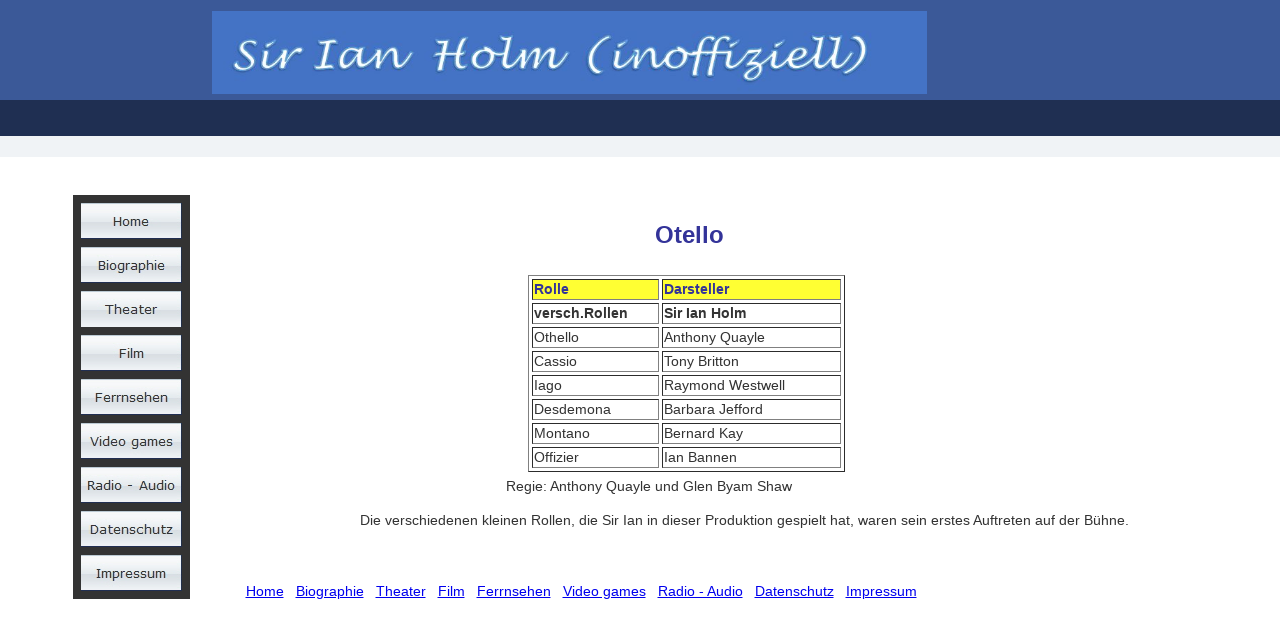

--- FILE ---
content_type: text/html
request_url: http://ianholm.de/Theater/Otello_-Theater-/otello_-theater-.html
body_size: 2127
content:

<!DOCTYPE HTML PUBLIC "-//W3C//DTD HTML 4.01 Transitional//EN">
<html>
<head>
<title>Sir Ian Holm (inofiziell)</title>
<meta http-equiv="Content-Type" content="text/html; charset=ISO-8859-1">
<link rel="stylesheet" type="text/css" href="../../fusion.css">
<link rel="stylesheet" type="text/css" href="../../style.css">
<link rel="stylesheet" type="text/css" href="../../site.css">
</head>
<body style="margin: 0px;" class="nof-centerBody">
  <div align="center">
    <table border="0" cellspacing="0" cellpadding="0">
      <tr>
        <td>
          <table cellpadding="0" cellspacing="0" border="0" width="1167">
            <tr valign="top" align="left">
              <td>
                <table border="0" cellspacing="0" cellpadding="0" width="133">
                  <tr valign="top" align="left">
                    <td width="16" height="195"></td>
                    <td></td>
                  </tr>
                  <tr valign="top" align="left">
                    <td height="404"></td>
                    <td width="117">
                      <table id="Navigationsleiste3" border="0" BGCOLOR="#333333" cellspacing="8" cellpadding="0" width="117">
                        <tr valign="top" align="left">
                          <td width="101" height="36"><a href="../../index.html"><img id="Navigationsschaltflaeche10" height="36" width="101" src="../../Home_Np_Regular_1.jpg" border="0" alt="Home" title="Home"></a></td>
                        </tr>
                        <tr valign="top" align="left">
                          <td width="101" height="36"><a href="../../Biographie/biographie.html"><img id="Navigationsschaltflaeche11" height="36" width="101" src="../../Biographie_Np_Regular_1.jpg" border="0" alt="Biographie" title="Biographie"></a></td>
                        </tr>
                        <tr valign="top" align="left">
                          <td width="101" height="36"><a href="../../Theater/theater.html"><img id="Navigationsschaltflaeche12" height="36" width="101" src="../../Theater_Hp_Highlighted_1.jpg" border="0" alt="Theater" title="Theater"></a></td>
                        </tr>
                        <tr valign="top" align="left">
                          <td width="101" height="36"><a href="../../Film/film.html"><img id="Navigationsschaltflaeche13" height="36" width="101" src="../../Film_Np_Regular_1.jpg" border="0" alt="Film" title="Film"></a></td>
                        </tr>
                        <tr valign="top" align="left">
                          <td width="101" height="36"><a href="../../Fernsehen/fernsehen.html"><img id="Navigationsschaltflaeche14" height="36" width="101" src="../../Ferrnsehen_Np_Regular_1.jpg" border="0" alt="Ferrnsehen" title="Ferrnsehen"></a></td>
                        </tr>
                        <tr valign="top" align="left">
                          <td width="101" height="36"><a href="../../Videogames/videogames.html"><img id="Navigationsschaltflaeche15" height="36" width="101" src="../../Video-games_Np_Regular_1.jpg" border="0" alt="Video games" title="Video games"></a></td>
                        </tr>
                        <tr valign="top" align="left">
                          <td width="101" height="36"><a href="../../Radio__-__Audio/radio__-__audio.html"><img id="Navigationsschaltflaeche16" height="36" width="101" src="../../Radio---Audio_Np_Regular_1.jpg" border="0" alt="Radio - Audio" title="Radio - Audio"></a></td>
                        </tr>
                        <tr valign="top" align="left">
                          <td width="101" height="36"><a href="../../Datenschutz/datenschutz.html"><img id="Navigationsschaltflaeche17" height="36" width="101" src="../../Datenschutz_Np_Regular_1.jpg" border="0" alt="Datenschutz" title="Datenschutz"></a></td>
                        </tr>
                        <tr valign="top" align="left">
                          <td width="101" height="36"><a href="../../Impressum/impressum.html"><img id="Navigationsschaltflaeche18" height="36" width="101" src="../../Impressum_Np_Regular_1.jpg" border="0" alt="Impressum" title="Impressum"></a></td>
                        </tr>
                      </table>
                    </td>
                  </tr>
                </table>
              </td>
              <td>
                <table border="0" cellspacing="0" cellpadding="0" width="737">
                  <tr valign="top" align="left">
                    <td width="22" height="11"></td>
                    <td></td>
                  </tr>
                  <tr valign="top" align="left">
                    <td height="83"></td>
                    <td width="715"><img id="Bild1" height="83" width="715" src="../../Banner.JPG" border="0" alt="Banner" title="Banner"></td>
                  </tr>
                </table>
                <table border="0" cellspacing="0" cellpadding="0" width="686">
                  <tr valign="top" align="left">
                    <td width="313" height="127"></td>
                    <td width="373"></td>
                  </tr>
                  <tr valign="top" align="left">
                    <td></td>
                    <td width="373" id="Text59" class="TextObject">
                      <p style="text-align: center; margin-bottom: 0px;"><b><span style="font-family: Arial,Helvetica,Geneva,Sans-serif; font-size: x-large; color: rgb(51,51,153);">Otello</span></b></p>
                    </td>
                  </tr>
                </table>
                <table border="0" cellspacing="0" cellpadding="0">
                  <tr valign="top" align="left">
                    <td width="338" height="26"></td>
                    <td></td>
                  </tr>
                  <tr valign="top" align="left">
                    <td></td>
                    <td width="317">
                      <table id="Tabelle1" border="1" cellspacing="3" cellpadding="1" width="100%" style="background-color: transparent; background-image: none;">
                        <tr style="height: 21px;">
                          <td width="123" style="background-color: rgb(255,255,51);" id="Zelle1">
                            <p style="margin-bottom: 0px;"><b><span style="font-family: Arial,Helvetica,Geneva,Sans-serif; color: rgb(51,51,153);">Rolle</span></b></p>
                          </td>
                          <td width="175" style="background-color: rgb(255,255,51);" id="Zelle2">
                            <p style="margin-bottom: 0px;"><b><span style="font-family: Arial,Helvetica,Geneva,Sans-serif; color: rgb(51,51,153);">Darsteller</span></b></p>
                          </td>
                        </tr>
                        <tr style="height: 21px;">
                          <td id="Zelle3">
                            <p style="margin-bottom: 0px;"><b><span style="font-family: Arial,Helvetica,Geneva,Sans-serif;">versch.Rollen</span></b></p>
                          </td>
                          <td id="Zelle4">
                            <p style="margin-bottom: 0px;"><b><span style="font-family: Arial,Helvetica,Geneva,Sans-serif;">Sir Ian Holm</span></b></p>
                          </td>
                        </tr>
                        <tr style="height: 21px;">
                          <td id="Zelle5">
                            <p style="margin-bottom: 0px;"><span style="font-family: Arial,Helvetica,Geneva,Sans-serif;">Othello</span></p>
                          </td>
                          <td id="Zelle6">
                            <p style="margin-bottom: 0px;"><span style="font-family: Arial,Helvetica,Geneva,Sans-serif;">Anthony Quayle</span></p>
                          </td>
                        </tr>
                        <tr style="height: 21px;">
                          <td id="Zelle7">
                            <p style="margin-bottom: 0px;"><span style="font-family: Arial,Helvetica,Geneva,Sans-serif;">Cassio</span></p>
                          </td>
                          <td id="Zelle8">
                            <p style="margin-bottom: 0px;"><span style="font-family: Arial,Helvetica,Geneva,Sans-serif;">Tony Britton</span></p>
                          </td>
                        </tr>
                        <tr style="height: 21px;">
                          <td id="Zelle9">
                            <p style="margin-bottom: 0px;"><span style="font-family: Arial,Helvetica,Geneva,Sans-serif;">Iago</span></p>
                          </td>
                          <td id="Zelle10">
                            <p style="margin-bottom: 0px;"><span style="font-family: Arial,Helvetica,Geneva,Sans-serif;">Raymond Westwell</span></p>
                          </td>
                        </tr>
                        <tr style="height: 21px;">
                          <td id="Zelle11">
                            <p style="margin-bottom: 0px;"><span style="font-family: Arial,Helvetica,Geneva,Sans-serif;">Desdemona</span></p>
                          </td>
                          <td id="Zelle12">
                            <p style="margin-bottom: 0px;"><span style="font-family: Arial,Helvetica,Geneva,Sans-serif;">Barbara Jefford</span></p>
                          </td>
                        </tr>
                        <tr style="height: 21px;">
                          <td id="Zelle13">
                            <p style="margin-bottom: 0px;"><span style="font-family: Arial,Helvetica,Geneva,Sans-serif;">Montano</span></p>
                          </td>
                          <td id="Zelle14">
                            <p style="margin-bottom: 0px;"><span style="font-family: Arial,Helvetica,Geneva,Sans-serif;">Bernard Kay</span></p>
                          </td>
                        </tr>
                        <tr style="height: 21px;">
                          <td id="Zelle15">
                            <p style="margin-bottom: 0px;"><span style="font-family: Arial,Helvetica,Geneva,Sans-serif;">Offizier</span></p>
                          </td>
                          <td id="Zelle16">
                            <p style="margin-bottom: 0px;"><span style="font-family: Arial,Helvetica,Geneva,Sans-serif;">Ian Bannen</span></p>
                          </td>
                        </tr>
                      </table>
                    </td>
                  </tr>
                </table>
                <table border="0" cellspacing="0" cellpadding="0" width="744">
                  <tr valign="top" align="left">
                    <td width="316" height="6"></td>
                    <td width="428"></td>
                  </tr>
                  <tr valign="top" align="left">
                    <td></td>
                    <td width="428" id="Text60" class="TextObject">
                      <p style="margin-bottom: 0px;"><span style="font-family: Arial,Helvetica,Geneva,Sans-serif;">Regie: Anthony Quayle und Glen Byam Shaw </span></p>
                    </td>
                  </tr>
                </table>
                <table border="0" cellspacing="0" cellpadding="0" width="952">
                  <tr valign="top" align="left">
                    <td width="170" height="18"></td>
                    <td width="782"></td>
                  </tr>
                  <tr valign="top" align="left">
                    <td></td>
                    <td width="782" id="Text61" class="TextObject">
                      <p style="margin-bottom: 0px;"><span style="font-family: Arial,Helvetica,Geneva,Sans-serif;">Die verschiedenen kleinen Rollen, die Sir Ian in dieser Produktion gespielt hat, waren sein erstes Auftreten auf der Bühne.</span></p>
                    </td>
                  </tr>
                </table>
                <table border="0" cellspacing="0" cellpadding="0">
                  <tr valign="top" align="left">
                    <td width="56" height="55"></td>
                    <td></td>
                  </tr>
                  <tr valign="top" align="left">
                    <td></td>
                    <td width="978" class="TextNavBar" style="text-align: left;"><a class="nof-navPositioning" href="../../index.html">Home</a>&nbsp;&nbsp; <a class="nof-navPositioning" href="../../Biographie/biographie.html">Biographie</a>&nbsp;&nbsp; <a class="nof-navPositioning" href="../../Theater/theater.html">Theater</a>&nbsp;&nbsp; <a class="nof-navPositioning" href="../../Film/film.html">Film</a>&nbsp;&nbsp; <a class="nof-navPositioning" href="../../Fernsehen/fernsehen.html">Ferrnsehen</a>&nbsp;&nbsp; <a class="nof-navPositioning" href="../../Videogames/videogames.html">Video&nbsp;games</a>&nbsp;&nbsp; <a class="nof-navPositioning" href="../../Radio__-__Audio/radio__-__audio.html">Radio&nbsp;-&nbsp;Audio</a>&nbsp;&nbsp; <a class="nof-navPositioning" href="../../Datenschutz/datenschutz.html">Datenschutz</a>&nbsp;&nbsp; <a class="nof-navPositioning" href="../../Impressum/impressum.html">Impressum</a>&nbsp; </td>
                  </tr>
                </table>
              </td>
            </tr>
          </table>
        </td>
      </tr>
    </table>
  </div>
</body>
</html>
 

--- FILE ---
content_type: text/css
request_url: http://ianholm.de/style.css
body_size: 4984
content:
/* Text */
BODY {	background-image : url( "./Background.gif" );
	background-repeat : repeat-x;
	font-family : Arial;
	font-size : 14px;
	color : rgb(51,51,51)}

.nof_BroadcastBlueBanners1-Default {
font-family:Georgia; font-size:24pt; color:rgb(255,255,254) 
}

.nof_BroadcastBlueNavbar4-Regular {
font-family:Verdana; font-size:10pt; color:rgb(51,51,51) 
}

.nof_BroadcastBlueNavbar5-Rollover {
font-family:Verdana; font-size:10pt; color:rgb(255,255,255) 
}

.nof_BroadcastBlueNavbar6-Highlighted {
font-family:Verdana; font-size:10pt; color:rgb(51,51,51) 
}

.nof_BroadcastBlueNavbar7-HighlightedRollover {
font-family:Verdana; font-size:10pt; color:rgb(51,51,51) 
}

.nof_BroadcastBlueNavbar9-Regular {
font-family:verdana; font-size:8pt; color:rgb(51,51,51) 
}

.nof_BroadcastBlueNavbar10-Rollover {
font-family:verdana; font-size:8pt; color:rgb(51,51,51) 
}

.nof_BroadcastBlueNavbar11-Highlighted {
font-family:verdana; font-size:8pt; color:rgb(51,51,51) 
}

.nof_BroadcastBlueNavbar12-HighlightedRollover {
font-family:verdana; font-size:8pt; color:rgb(51,51,51) 
}


P {
	font-family: Arial,  Helvetica,  Geneva,  Sans-serif;
	font-size : 14px;
	color : rgb(51,51,51)}

.TextObject {
	font-family: Arial,  Helvetica,  Geneva,  Sans-serif;
	font-size : 14px;
	color : rgb(51,51,51)
}

.TextNavBar {
	font-family: Arial,  Helvetica,  Geneva,  Sans-serif;
	font-size : 14px;
	color : #000000
}

A:link {
	font-family: Arial,  Helvetica,  Geneva,  Sans-serif;
	font-size : 14px
}

A:visited {
	font-family: Arial,  Helvetica,  Geneva,  Sans-serif;
	font-size : 14px
}

A:active {
	font-family: Arial,  Helvetica,  Geneva,  Sans-serif;
	font-size : 14px
}

H1 {
	font-family: Georgia,  Palatino,  "Times New Roman",  Times,  Serif
}

H2 {
	font-family: Georgia,  Palatino,  "Times New Roman",  Times,  Serif;
	font-weight : lighter
}

H3 {
	font-family: Georgia;
	font-weight : lighter
}



UL {
	font-family: Arial,  Helvetica,  Geneva,  Sans-serif;
	font-size : 14px
}

OL {
	font-family: Arial,  Helvetica,  Geneva,  Sans-serif;
	font-size : 14px
}.ui-accordion{
	border: 1px solid #3B5998 !important;
	border-top: none !important
}
 .ui-accordion a {
	border: none !important
}
div.ui-accordion.selected a.head.selected  {
	background-image: url( "./AccordionTabOpen.png" ) !important;
	color: #f2f2f2 !important
}
.ui-accordion a.head {
	background-image: url( "./AccordionTabClosed.png" ) !important;
	background-color: #ffffff !important;
	border: none !important;
	font-size: 11px !important;
	color: #f2f2f2 !important;
	font-weight: normal !important;
	text-indent: 25px !important;
	height: 30px !important;
	line-height: 30px !important
}
.ui-accordion .ui-accordion-panel a {
	display: inline !important
}

/* Tabs */
.ui-tabs-panel {
	border: 1px solid #3B5998 !important;
	padding: 5px !important
}
.ui-tabs-nav a {
	background-image: url( "./tab_top.png" ) !important;
	font-weight: normal !important;
	color: #f2f2f2 !important;
	font-size: 11px !important;
	line-height: 22px !important
}
.ui-tabs-nav .ui-tabs-selected a {
	color: #f2f2f2 !important
}
.ui-tabs-nav a span  {
	background-image: url( "./tab_top.png" ) !important;
	max-height: 50px;
	height: 22px !important
}

div.TogglePaneFancyHeader {
	font-family: inherit !important;
	font-size: 11px !important;
	font-weight: normal !important;
	line-height: 30px;
	height: 30px !important;
	padding: 0px !important;
	text-indent: 25px;
	cursor: pointer;
	border: 1px solid #3B5998 !important;
	border-width: 0px 0px !important;
	background-color: transparent !important;
	background-image: url( "./TogglePaneOpen.png" ) !important;
	background-position: 0% 0% !important;
	color: #f2f2f2 !important
}
div.TogglePaneFancyHeaderClosed {
	background-color: transparent !important;
	background-image: url( "./TogglePaneClosed.png" ) !important;
	background-position: 0% 0% !important;
	color: #f2f2f2 !important
}
div.TogglePanePlainContent {
	border: 1px solid #3B5998 !important;
	border-top: none !important
}


.nof_BroadcastBlueNavbar25-Regular {
	font-family: Verdana;
	font-size : 10px;
	width : 101px;
	height : 21px;
	background-color : rgb(240,243,246);
	text-align : center
}

.nof_BroadcastBlueNavbar25-Rollover {
	font-family: Verdana;
	font-size : 10px;
	width : 101px;
	height : 21px;
	background-color : rgb(225,225,225);
	text-align : center
}

.nof_BroadcastBlueNavbar25-Highlighted {
	font-family: Verdana;
	font-size : 10px;
	width : 101px;
	height : 21px;
	background-color : rgb(225,225,225);
	text-align : center
}

.nof_BroadcastBlueNavbar25-HighlightedRollover {
	font-family: Verdana;
	font-size : 10px;
	width : 101px;
	height : 21px;
	background-color : rgb(240,243,246);
	text-align : center
}A:hover {
	font-family: Arial,  Helvetica,  Geneva,  Sans-serif;
	font-size : 14px
}

/* Accordion */
.ui-tabs-nav a:hover span{
	background-position: 0 -50px !important
}
.ui-tabs-nav a:hover{
	background-position: 100% -150px !important;
	color: #f2f2f2 !important
}

/* Toggle Pane */
